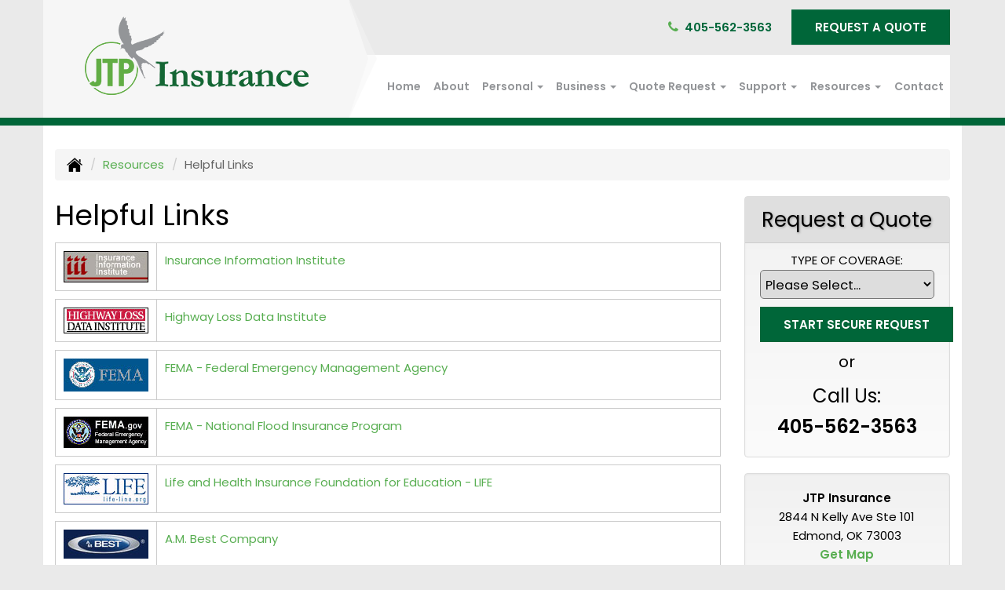

--- FILE ---
content_type: text/html; charset=UTF-8
request_url: https://jtpins.com/customer-resources/links
body_size: 14360
content:
<!DOCTYPE html><html lang="en"><head><meta charset="utf-8"><meta http-equiv="X-UA-Compatible" content="IE=Edge" /><title>Helpful Links - JTP Insurance, Edmond, Oklahoma</title><meta name="viewport" content="width=device-width, initial-scale=1"><meta name="robots" content="index, follow"><meta name="description" content="Edmond, Oklahoma independent insurance agency offering auto, car, home, business and life insurance."><link rel="canonical" href="https://jtpins.com/customer-resources/links"><base href="https://jtpins.com/"><link rel="stylesheet" href="https://maxcdn.bootstrapcdn.com/bootstrap/3.3.4/css/bootstrap.min.css"><link rel="stylesheet" href="https://maxcdn.bootstrapcdn.com/bootstrap/3.3.4/css/bootstrap-theme.min.css"><link rel="stylesheet" href="https://maxcdn.bootstrapcdn.com/font-awesome/4.6.2/css/font-awesome.min.css"><link rel="preconnect" href="https://fonts.googleapis.com">
		<link rel="preconnect" href="https://fonts.gstatic.com" crossorigin>
		<link href="https://fonts.googleapis.com/css2?family=Poppins:wght@400;600&display=swap" rel="stylesheet"><link rel="stylesheet" href="design/2260/style.php/style.scss"><!--[if lt IE 9]><link rel="stylesheet" href="design/2260/ie.css"><script src="https://oss.maxcdn.com/html5shiv/3.7.2/html5shiv.min.js"></script><script src="https://oss.maxcdn.com/respond/1.4.2/respond.min.js"></script><![endif]--><!--[if lt IE 8]><link rel="stylesheet" href="https://alicorsolutions.com/scripts/4.2/css/bootstrap-ie7.css"><![endif]--><link rel="icon" href="files/icon-144.png"><link rel="shortcut icon" href="files/favicon.ico"><link rel="apple-touch-icon" sizes="57x57" href="files/icon-57.png" /><link rel="apple-touch-icon" sizes="72x72" href="files/icon-72.png" /><link rel="apple-touch-icon" sizes="114x114" href="files/icon-114.png" /><link rel="apple-touch-icon" sizes="144x144" href="files/icon-144.png" /><meta name="twitter:card" content="summary" /><meta name="twitter:image" content="https://jtpins.com/files/logo.png" /><meta property="og:url" content="https://jtpins.com/customer-resources/links"><meta property="og:type" content="website"><meta property="og:title" content="Helpful Links - JTP Insurance, Edmond, Oklahoma"><meta property="og:description" content="Edmond, Oklahoma independent insurance agency offering auto, car, home, business and life insurance.">    <meta property="og:image" content="https://jtpins.com/files/logo.png">
    <meta name="thumbnail" content="https://jtpins.com/files/logo.png" />
<!-- Facebook Pixel Code -->
<script>
!function(f,b,e,v,n,t,s)
{if(f.fbq)return;n=f.fbq=function(){n.callMethod?
n.callMethod.apply(n,arguments):n.queue.push(arguments)};
if(!f._fbq)f._fbq=n;n.push=n;n.loaded=!0;n.version='2.0';
n.queue=[];t=b.createElement(e);t.async=!0;
t.src=v;s=b.getElementsByTagName(e)[0];
s.parentNode.insertBefore(t,s)}(window,document,'script',
'https://connect.facebook.net/en_US/fbevents.js');
fbq('init', '694321641028480');
fbq('track', 'PageView');
</script>
<noscript>
<img height="1" width="1"
src="https://www.facebook.com/tr?id=694321641028480&ev=PageView
&noscript=1"/>
</noscript>
<!-- End Facebook Pixel Code -->
<!-- Global site tag (gtag.js) - Google Analytics -->
<script async src="https://www.googletagmanager.com/gtag/js?id=UA-202005819-1">
</script>
<script>
window.dataLayer = window.dataLayer || [];
function gtag(){dataLayer.push(arguments);}
gtag('js', new Date());
gtag('config', 'UA-202005819-1');
</script></head><body class="body-page"><a class="skip-to-content" href="#main">Skip to main content</a><div id="skrollr-body"><a class="skip-to-content" href="#main">Skip to main content</a><div class="header-wrapper clearfix"><header class="masthead"><div class="nav-wrapper clearfix"><div class="container"><div class="row"><div class="col-md-4 header-logo"><a href="https://jtpins.com"><img src="files/logo.png" id="logo" alt="JTP Insurance"></a></div><div class="col-md-8 header-contact"><div class="get-a-quote"><a href="https://jtpins.com/online-insurance-quotes" class="btn btn-primary">Request A Quote</a></div><div class="header-contact-group"><span class="hcg-address"><i class="fa fa-map-marker"></i> &nbsp;<a href="https://jtpins.com/contact">2844 N Kelly Ave Ste 101 &bull; Edmond, Oklahoma 73003</a></span><span class="hcg-divider">&nbsp; | &nbsp;</span><i class="fa fa-phone"></i> &nbsp;<span class="hcg-title2"><a href="tel:4055623563" class="phone-link">405-562-3563</a></span></div></div><div class="col-md-8 nav-col"><div class="navbar navbar-default" role="navigation"><div class="container"><div class="navbar-header"><button type="button" class="navbar-toggle collapsed" data-toggle="collapse" data-target="#navigation" aria-expanded="false" aria-controls="navigation"><span class="sr-only">Toggle navigation</span><span class="icon-bar"></span><span class="icon-bar"></span><span class="icon-bar"></span></button><a class="navbar-brand visible-xs" href="#">Menu</a></div><div class="collapse navbar-collapse" id="navigation"><ul class="nav nav-justified navbar-nav"><li><a href="https://jtpins.com/" target="_self" aria-label="Home">Home</a></li><li><a href="https://jtpins.com/about" target="_self" aria-label="About">About</a></li><li class="dropdown drop-cols-1 hidden-sm"><a target="_self" href="https://jtpins.com/personal-insurance" class="dropdown-toggle disabled" data-toggle="dropdown" role="button" aria-label="Personal">Personal <span class="caret"></span></a><ul class="dropdown-menu"><li><a target="_self" href="https://jtpins.com/personal-insurance/car-insurance" aria-label="Auto Insurance">Auto Insurance</a></li><li><a target="_self" href="https://jtpins.com/personal-insurance/boat-insurance" aria-label="Boat &amp; Watercraft">Boat &amp; Watercraft</a></li><li><a target="_self" href="https://jtpins.com/personal-insurance/collector-car-insurance" aria-label="Collector Car">Collector Car</a></li><li><a target="_self" href="https://jtpins.com/personal-insurance/condo-insurance" aria-label="Condo Insurance">Condo Insurance</a></li><li><a target="_self" href="https://jtpins.com/personal-insurance/home-insurance" aria-label="Homeowners Insurance">Homeowners Insurance</a></li><li><a target="_self" href="https://jtpins.com/personal-insurance/individual-life-insurance" aria-label="Individual Life Insurance">Individual Life Insurance</a></li><li><a target="_self" href="https://jtpins.com/personal-insurance/mobile-home-insurance" aria-label="Manufactured / Mobile Home">Manufactured / Mobile Home</a></li><li><a target="_self" href="https://jtpins.com/personal-insurance/motorcycle-insurance" aria-label="Motorcycle Insurance">Motorcycle Insurance</a></li><li><a target="_self" href="https://jtpins.com/personal-insurance/umbrella-insurance" aria-label="Personal Umbrella">Personal Umbrella</a></li><li><a target="_self" href="https://jtpins.com/personal-insurance/recreational-vehicle-insurance" aria-label="Recreational Vehicle">Recreational Vehicle</a></li><li><a target="_self" href="https://jtpins.com/personal-insurance/renters-insurance" aria-label="Renters Insurance">Renters Insurance</a></li><li><a target="_self" href="https://jtpins.com/personal-insurance/individual-health-insurance" aria-label="Individual Health Insurance">Individual Health Insurance</a></li></ul></li><li class="dropdown drop-cols-2 hidden-sm"><a target="_self" href="https://jtpins.com/business-insurance" class="dropdown-toggle disabled" data-toggle="dropdown" role="button" aria-label="Business">Business <span class="caret"></span></a><ul class="dropdown-menu"><li><a target="_self" href="https://jtpins.com/business-insurance/apartment-building-insurance" aria-label="Apartment Building Owners">Apartment Building Owners</a></li><li><a target="_self" href="https://jtpins.com/business-insurance/bond-insurance" aria-label="Bonds">Bonds</a></li><li><a target="_self" href="https://jtpins.com/business-insurance/builders-risk-insurance" aria-label="Builders Risk">Builders Risk</a></li><li><a target="_self" href="https://jtpins.com/business-insurance/business-owners-policy" aria-label="Business Owners Policy (BOP)">Business Owners Policy (BOP)</a></li><li><a target="_self" href="https://jtpins.com/business-insurance/commercial-auto-insurance" aria-label="Commercial Auto">Commercial Auto</a></li><li><a target="_self" href="https://jtpins.com/business-insurance/commercial-property-insurance" aria-label="Commercial Property">Commercial Property</a></li><li><a target="_self" href="https://jtpins.com/business-insurance/commercial-umbrella-insurance" aria-label="Commercial Umbrella">Commercial Umbrella</a></li><li><a target="_self" href="https://jtpins.com/business-insurance/contractors-insurance" aria-label="Contractors">Contractors</a></li><li><a target="_self" href="https://jtpins.com/business-insurance/cyber-liability-insurance" aria-label="Cyber Liability">Cyber Liability</a></li><li><a target="_self" href="https://jtpins.com/business-insurance/liability-insurance" aria-label="General Liability">General Liability</a></li><li><a target="_self" href="https://jtpins.com/business-insurance/group-life-insurance" aria-label="Group Life Insurance">Group Life Insurance</a></li><li><a target="_self" href="https://jtpins.com/business-insurance/inland-marine-insurance" aria-label="Inland Marine Insurance">Inland Marine Insurance</a></li><li><a target="_self" href="https://jtpins.com/business-insurance/landlord-insurance" aria-label="Landlord Insurance">Landlord Insurance</a></li><li><a target="_self" href="https://jtpins.com/business-insurance/professional-liability-insurance" aria-label="Professional Liability">Professional Liability</a></li><li><a target="_self" href="https://jtpins.com/business-insurance/restaurant-insurance" aria-label="Restaurant">Restaurant</a></li><li><a target="_self" href="https://jtpins.com/business-insurance/trucking-insurance" aria-label="Truck &amp; Trucking">Truck &amp; Trucking</a></li><li><a target="_self" href="https://jtpins.com/business-insurance/workers-comp-insurance" aria-label="Workers Compensation">Workers Compensation</a></li><li><a target="_self" href="https://jtpins.com/business-insurance/group-health-insurance" aria-label="Group Health Insurance">Group Health Insurance</a></li><li><a target="_self" href="https://jtpins.com/business-insurance/nonprofit-insurance" aria-label="Non-Profit">Non-Profit</a></li></ul></li><li class="dropdown drop-cols-3"><a target="_self" href="https://jtpins.com/online-insurance-quotes" class="dropdown-toggle disabled" data-toggle="dropdown" role="button" aria-label="Quote&nbsp;Request">Quote&nbsp;Request <span class="caret"></span></a><ul class="dropdown-menu"><li><a target="_self" href="https://secureformsolutions.com/form/jtpins.com/instant-life-quote" aria-label="Instant Life Quote">Instant Life Quote</a></li><li><a target="_self" href="https://secureformsolutions.com/form/jtpins.com/apartmentowners" aria-label="Apartment Building Owners">Apartment Building Owners</a></li><li><a target="_self" href="https://secureformsolutions.com/form/jtpins.com/auto" aria-label="Auto Insurance">Auto Insurance</a></li><li><a target="_self" href="https://secureformsolutions.com/form/jtpins.com/boat" aria-label="Boat &amp; Watercraft">Boat &amp; Watercraft</a></li><li><a target="_self" href="https://secureformsolutions.com/form/jtpins.com/bonds" aria-label="Bonds">Bonds</a></li><li><a target="_self" href="https://secureformsolutions.com/form/jtpins.com/builders_risk" aria-label="Builders Risk">Builders Risk</a></li><li><a target="_self" href="https://secureformsolutions.com/form/jtpins.com/business" aria-label="Business Owners Policy (BOP)">Business Owners Policy (BOP)</a></li><li><a target="_self" href="https://secureformsolutions.com/form/jtpins.com/commauto" aria-label="Commercial Auto">Commercial Auto</a></li><li><a target="_self" href="https://secureformsolutions.com/form/jtpins.com/comm_building" aria-label="Commercial Property">Commercial Property</a></li><li><a target="_self" href="https://secureformsolutions.com/form/jtpins.com/condominium" aria-label="Condo Insurance">Condo Insurance</a></li><li><a target="_self" href="https://secureformsolutions.com/form/jtpins.com/contractors" aria-label="Contractors">Contractors</a></li><li><a target="_self" href="https://secureformsolutions.com/form/jtpins.com/cyberliability" aria-label="Cyber Liability">Cyber Liability</a></li><li><a target="_self" href="https://secureformsolutions.com/form/jtpins.com/liability" aria-label="General Liability">General Liability</a></li><li><a target="_self" href="https://secureformsolutions.com/form/jtpins.com/homeowners" aria-label="Homeowners Insurance">Homeowners Insurance</a></li><li><a target="_self" href="https://secureformsolutions.com/form/jtpins.com/life" aria-label="Individual Life Insurance">Individual Life Insurance</a></li><li><a target="_self" href="https://secureformsolutions.com/form/jtpins.com/mobilehome" aria-label="Manufactured / Mobile Home">Manufactured / Mobile Home</a></li><li><a target="_self" href="https://secureformsolutions.com/form/jtpins.com/motorcycle" aria-label="Motorcycle Insurance">Motorcycle Insurance</a></li><li><a target="_self" href="https://secureformsolutions.com/form/jtpins.com/umbrella" aria-label="Personal Umbrella">Personal Umbrella</a></li><li><a target="_self" href="https://secureformsolutions.com/form/jtpins.com/profliability" aria-label="Professional Liability">Professional Liability</a></li><li><a target="_self" href="https://secureformsolutions.com/form/jtpins.com/rv" aria-label="Recreational Vehicle">Recreational Vehicle</a></li><li><a target="_self" href="https://secureformsolutions.com/form/jtpins.com/renters" aria-label="Renters Insurance">Renters Insurance</a></li><li><a target="_self" href="https://secureformsolutions.com/form/jtpins.com/restaurantquote" aria-label="Restaurant">Restaurant</a></li><li><a target="_self" href="https://secureformsolutions.com/form/jtpins.com/truck" aria-label="Truck &amp; Trucking">Truck &amp; Trucking</a></li><li><a target="_self" href="https://secureformsolutions.com/form/jtpins.com/workcomp" aria-label="Workers Compensation">Workers Compensation</a></li><li><a target="_self" href="https://secureformsolutions.com/form/jtpins.com/health" aria-label="Individual Health Insurance">Individual Health Insurance</a></li><li><a target="_self" href="https://secureformsolutions.com/form/jtpins.com/general" aria-label="General Interest">General Interest</a></li><li><a target="_self" href="https://secureformsolutions.com/form/jtpins.com/quickhome" aria-label="Home Insurance Quick Form">Home Insurance Quick Form</a></li><li><a target="_self" href="https://secureformsolutions.com/form/jtpins.com/grouphealth" aria-label="Group Health Insurance">Group Health Insurance</a></li><li><a target="_self" href="https://secureformsolutions.com/form/jtpins.com/nonprofit" aria-label="Non-Profit">Non-Profit</a></li><li><a target="_self" href="https://secureformsolutions.com/form/jtpins.com/landlord" aria-label="Landlord Insurance">Landlord Insurance</a></li></ul></li><li class="dropdown drop-cols-2"><a target="_self" href="https://jtpins.com/customer-support" class="dropdown-toggle disabled" data-toggle="dropdown" role="button" aria-label="Support">Support <span class="caret"></span></a><ul class="dropdown-menu"><li><a target="_self" href="https://jtpins.com/customer-support/payments-and-claims" aria-label="Payments &amp; Claims">Payments &amp; Claims</a></li><li><a target="_self" href="https://secureformsolutions.com/form/jtpins.com/autoid" aria-label="Auto ID Card Request">Auto ID Card Request</a></li><li><a target="_self" href="https://secureformsolutions.com/form/jtpins.com/certrequest" aria-label="Certificate of Insurance">Certificate of Insurance</a></li><li><a target="_self" href="https://secureformsolutions.com/form/jtpins.com/claim" aria-label="Online Claim Form
">Online Claim Form
</a></li><li><a target="_self" href="https://secureformsolutions.com/form/jtpins.com/policychange" aria-label="Policy Change Request">Policy Change Request</a></li><li><a target="_self" href="https://secureformsolutions.com/form/jtpins.com/feedback" aria-label="Questions & Comments">Questions & Comments</a></li><li><a target="_self" href="https://secureformsolutions.com/form/jtpins.com/address" aria-label="Change of Address Form">Change of Address Form</a></li><li><a target="_self" href="https://secureformsolutions.com/form/jtpins.com/addvehicle" aria-label="Add a Vehicle Form">Add a Vehicle Form</a></li><li><a target="_self" href="https://secureformsolutions.com/form/jtpins.com/removevehicle" aria-label="Remove Vehicle Form">Remove Vehicle Form</a></li><li><a target="_self" href="https://secureformsolutions.com/form/jtpins.com/add_driver" aria-label="Add Driver Request Form">Add Driver Request Form</a></li><li><a target="_self" href="https://secureformsolutions.com/form/jtpins.com/remove_driver" aria-label="Remove Driver Form">Remove Driver Form</a></li><li><a target="_self" href="https://secureformsolutions.com/form/jtpins.com/plrenewal" aria-label="Personal Renewal Review">Personal Renewal Review</a></li><li><a target="_self" href="https://secureformsolutions.com/form/jtpins.com/commrenewal" aria-label="Commercial Renewal Review">Commercial Renewal Review</a></li><li><a target="_self" href="https://secureformsolutions.com/form/jtpins.com/survey" aria-label="Survey">Survey</a></li><li><a target="_self" href="https://secureformsolutions.com/form/jtpins.com/testimonial" aria-label="Submit A Testimonial">Submit A Testimonial</a></li></ul></li><li class="dropdown drop-cols-1 hidden-sm"><a target="_self" href="https://jtpins.com/customer-resources" class="dropdown-toggle disabled" data-toggle="dropdown" role="button" aria-label="Resources">Resources <span class="caret"></span></a><ul class="dropdown-menu"><li><a target="_self" href="https://jtpins.com/customer-resources/insurance-companies" aria-label="Our Companies">Our Companies</a></li><li class="active"><a target="_self" href="https://jtpins.com/customer-resources/links" aria-label="Helpful Links">Helpful Links</a></li><li><a target="_self" href="https://jtpins.com/customer-resources/glossary" aria-label="Common Insurance Terms">Common Insurance Terms</a></li><li><a target="_self" href="https://jtpins.com/customer-resources/privacy" aria-label="Privacy Policy Statement">Privacy Policy Statement</a></li><li><a target="_self" href="https://jtpins.com/customer-resources/sitemap" aria-label="Site Map">Site Map</a></li><li><a target="_self" href="https://secureformsolutions.com/form/jtpins.com/refer" aria-label="Refer a Friend">Refer a Friend</a></li><li><a target="_self" href="https://jtpins.com/customer-resources/blog" aria-label="Blog">Blog</a></li><li><a target="_self" href="https://jtpins.com/customer-resources/faq" aria-label="Frequently Asked Questions">Frequently Asked Questions</a></li><li><a target="_self" href="https://jtpins.com/customer-resources/insurance-dictionary" aria-label="Insurance Dictionary">Insurance Dictionary</a></li><li><a target="_self" href="https://secureformsolutions.com/form/jtpins.com/employment" aria-label="Employment Opportunities">Employment Opportunities</a></li></ul></li><li><a href="https://jtpins.com/contact" target="_self" aria-label="Contact">Contact</a></li></ul></div></div></div></div></div></div></div></header></div><div class="pagesep"></div><div class="content-wrapper"><div class="container"><div class="row"><div class="col-md-12 hidden-xs"><ul class="breadcrumb"><li><a href="./"><img alt="Home Page" src="https://alicorsolutions.com/cdn/icon/64/000000/home.png"></a> <span class="divider"></span></li><li><a href="https://jtpins.com/customer-resources">Resources</a> <span class="divider"></span></li><li class="active">Helpful Links</li></ul></div></div><div class="row"><main id="main" role="main" class="col-xs-12 col-sm-7 col-md-8 col-lg-9"><h1>Helpful Links</h1>  

	<div class="page-footer"><a target="_blank" href="http://www.iii.org/"><div class="hl-row"><div class="hl-logo"><img src="https://alicorsolutions.com/img_folders/link_logos/iii.jpg" alt="Insurance Information Institute"></div><div class="hl-title">Insurance Information Institute</div><div style="clear:both;"></div></div></a><a target="_blank" href="http://www.carsafety.org/"><div class="hl-row"><div class="hl-logo"><img src="https://alicorsolutions.com/img_folders/link_logos/hldi.jpg" alt="Highway Loss Data Institute"></div><div class="hl-title">Highway Loss Data Institute</div><div style="clear:both;"></div></div></a><a target="_blank" href="http://www.fema.gov/"><div class="hl-row"><div class="hl-logo"><img src="https://alicorsolutions.com/img_folders/link_logos/fema.jpg" alt="FEMA - Federal Emergency Management Agency"></div><div class="hl-title">FEMA - Federal Emergency Management Agency</div><div style="clear:both;"></div></div></a><a target="_blank" href="https://www.fema.gov/national-flood-insurance-program"><div class="hl-row"><div class="hl-logo"><img src="https://alicorsolutions.com/img_folders/link_logos/nfip.jpg" alt="FEMA - National Flood Insurance Program"></div><div class="hl-title">FEMA - National Flood Insurance Program</div><div style="clear:both;"></div></div></a><a target="_blank" href="https://lifehappens.org/"><div class="hl-row"><div class="hl-logo"><img src="https://alicorsolutions.com/img_folders/link_logos/life.jpg" alt="Life and Health Insurance Foundation for Education - LIFE"></div><div class="hl-title">Life and Health Insurance Foundation for Education - LIFE</div><div style="clear:both;"></div></div></a><a target="_blank" href="http://www.ambest.com/"><div class="hl-row"><div class="hl-logo"><img src="https://alicorsolutions.com/img_folders/link_logos/ambest.jpg" alt="A.M. Best Company"></div><div class="hl-title">A.M. Best Company</div><div style="clear:both;"></div></div></a><a target="_blank" href="http://www.kbb.com/"><div class="hl-row"><div class="hl-logo"><img src="https://alicorsolutions.com/img_folders/link_logos/kbb.jpg" alt="Kelley Blue Book"></div><div class="hl-title">Kelley Blue Book</div><div style="clear:both;"></div></div></a><a target="_blank" href="http://www.nhtsa.dot.gov/"><div class="hl-row"><div class="hl-logo"><img src="https://alicorsolutions.com/img_folders/link_logos/nhts_logo.jpg" alt="National Highway Traffic Safety Administration"></div><div class="hl-title">National Highway Traffic Safety Administration</div><div style="clear:both;"></div></div></a><a target="_blank" href="http://www.disastersafety.org/"><div class="hl-row"><div class="hl-logo"><img src="https://alicorsolutions.com/img_folders/link_logos/ibhs.jpg" alt="Institute for Business and Home Safety"></div><div class="hl-title">Institute for Business and Home Safety</div><div style="clear:both;"></div></div></a><a target="_blank" href="http://www.nsc.org/Pages/Home.aspx"><div class="hl-row"><div class="hl-logo"><img src="https://alicorsolutions.com/img_folders/link_logos/nsc.jpg" alt="National Safety Council"></div><div class="hl-title">National Safety Council</div><div style="clear:both;"></div></div></a></div></main><div class="side-menu hidden-xs col-sm-5 col-md-4 col-lg-3"><div class="well well-qq"><div class="qq-vertical"><h3>Request a Quote</h3><form method="post" action="https://secureformsolutions.com/form/jtpins.com/general" class="quick-quote" name="quick_quote" id="qq-side"><label for="qq_interest">Type of Coverage:</label><select name="qq_interest" id="qq_interest" class="qq-interest" onchange="document.getElementById('qq-side').action=this.value;"><option value="https://secureformsolutions.com/form/jtpins.com/general">Please Select...</option><option value="https://secureformsolutions.com/form/jtpins.com/instant-life-quote">Instant Life Quote</option><option value="https://secureformsolutions.com/form/jtpins.com/apartmentowners">Apartment Building Owners</option><option value="https://secureformsolutions.com/form/jtpins.com/auto">Auto Insurance</option><option value="https://secureformsolutions.com/form/jtpins.com/boat">Boat &amp; Watercraft</option><option value="https://secureformsolutions.com/form/jtpins.com/bonds">Bonds</option><option value="https://secureformsolutions.com/form/jtpins.com/builders_risk">Builders Risk</option><option value="https://secureformsolutions.com/form/jtpins.com/business">Business Owners Policy (BOP)</option><option value="https://secureformsolutions.com/form/jtpins.com/commauto">Commercial Auto</option><option value="https://secureformsolutions.com/form/jtpins.com/comm_building">Commercial Property</option><option value="https://secureformsolutions.com/form/jtpins.com/condominium">Condo Insurance</option><option value="https://secureformsolutions.com/form/jtpins.com/contractors">Contractors</option><option value="https://secureformsolutions.com/form/jtpins.com/cyberliability">Cyber Liability</option><option value="https://secureformsolutions.com/form/jtpins.com/liability">General Liability</option><option value="https://secureformsolutions.com/form/jtpins.com/homeowners">Homeowners Insurance</option><option value="https://secureformsolutions.com/form/jtpins.com/life">Individual Life Insurance</option><option value="https://secureformsolutions.com/form/jtpins.com/mobilehome">Manufactured / Mobile Home</option><option value="https://secureformsolutions.com/form/jtpins.com/motorcycle">Motorcycle Insurance</option><option value="https://secureformsolutions.com/form/jtpins.com/umbrella">Personal Umbrella</option><option value="https://secureformsolutions.com/form/jtpins.com/profliability">Professional Liability</option><option value="https://secureformsolutions.com/form/jtpins.com/rv">Recreational Vehicle</option><option value="https://secureformsolutions.com/form/jtpins.com/renters">Renters Insurance</option><option value="https://secureformsolutions.com/form/jtpins.com/restaurantquote">Restaurant</option><option value="https://secureformsolutions.com/form/jtpins.com/truck">Truck &amp; Trucking</option><option value="https://secureformsolutions.com/form/jtpins.com/workcomp">Workers Compensation</option><option value="https://secureformsolutions.com/form/jtpins.com/health">Individual Health Insurance</option><option value="https://secureformsolutions.com/form/jtpins.com/general">General Interest</option><option value="https://secureformsolutions.com/form/jtpins.com/quickhome">Home Insurance Quick Form</option><option value="https://secureformsolutions.com/form/jtpins.com/grouphealth">Group Health Insurance</option><option value="https://secureformsolutions.com/form/jtpins.com/nonprofit">Non-Profit</option><option value="https://secureformsolutions.com/form/jtpins.com/landlord">Landlord Insurance</option></select><input type="submit" value="Start Secure Request" class="qq-submit"></form></div><div style="text-align:center;font-size:1.6em;"><span style="line-height:2em;"><small>or</small></span><br>Call Us:<br><a href="tel:4055623563" class="phone-link">405-562-3563</a></div></div><div class="well well-contact"><div class="well-well"><strong>JTP Insurance</strong><br />2844 N Kelly Ave Ste 101<br />Edmond, OK 73003<br /><a href="https://jtpins.com/contact">Get Map</a><br /><strong>Phone: <a href="tel:4055623563" class="phone-link">405-562-3563</a></strong><br />Fax: 405-888-8313<br /><a href="https://secureformsolutions.com/form/jtpins.com/contact" aria-label="Secure Contact Form">Contact Us</a></div></div></div></div></div></div><div class="slogan-wrapper">
	<div class="container">
		<div class="row">
			<div class="col-xs-12">
				Ready to Request a Free Quote?
				<a class="btn btn-primary btn-lg qq-submit" href="https://jtpins.com/online-insurance-quotes">Get Started Today &nbsp; <i class="fa fa-arrow-right"></i></a>
			</div>
		</div>
	</div>
</div>
<div class="carriers-scroll"><div class="carriers-scroller" aria-hidden="true">

<script type="text/javascript">
<!--
/***********************************************
* Conveyor belt slideshow script Dynamic Drive DHTML code library (www.dynamicdrive.com)
* This notice MUST stay intact for legal use
* Visit Dynamic Drive at http://www.dynamicdrive.com/ for full source code
***********************************************/

//Specify the slider's width (in pixels)

var sliderwidth="px"
//Specify the slider's height
var sliderheight="75px"
//Specify the slider's slide speed (larger is faster 1-10)
var slidespeed=2
//configure background color:
slidebgcolor="transparent"


//Specify the slider's images
var leftrightslide=new Array()
var finalslide=''

leftrightslide[0]='<img src="https://alicorsolutions.com/img_folders/logos/rli.jpg" alt="RLI logo">';
leftrightslide[1]='<img src="https://alicorsolutions.com/img_folders/logos/bcbs.jpg" alt="BCBS logo">';
leftrightslide[2]='<img src="https://alicorsolutions.com/img_folders/logos/guard.jpg" alt="Guard logo">';
leftrightslide[3]='<img src="https://alicorsolutions.com/img_folders/logos/hiscox_logo.jpg" alt="Hiscox logo">';
leftrightslide[4]='<img src="https://alicorsolutions.com/img_folders/logos/nationwide.jpg" alt="Nationwide logo">';
leftrightslide[5]='<img src="https://alicorsolutions.com/img_folders/logos/texasmutual.jpg" alt="Texas Mutual logo">';
leftrightslide[6]='<img src="https://alicorsolutions.com/img_folders/logos/travelersbus.jpg" alt="Travelers Business logo">';
leftrightslide[7]='<img src="https://alicorsolutions.com/img_folders/logos/usli-logo.jpg" alt="USLI logo">';
leftrightslide[8]='<img src="https://alicorsolutions.com/img_folders/logos/bg.jpg" alt="AmWINS logo">';
leftrightslide[9]='<img src="https://alicorsolutions.com/img_folders/logos/safeco.jpg" alt="Safeco logo">';
leftrightslide[10]='<img src="https://files.alicor.net/jtpins.com/_carrier/legal-general.png" alt="Legal & General logo">';
leftrightslide[11]='<img src="https://alicorsolutions.com/img_folders/logos/kempercorp.jpg" alt="Kemper logo">';
leftrightslide[12]='<img src="https://alicorsolutions.com/img_folders/logos/Markel.png" alt="Markel logo">';
leftrightslide[13]='<img src="https://alicorsolutions.com/img_folders/logos/moo.jpg" alt="Mutual of Omaha logo">';
leftrightslide[14]='<img src="https://alicorsolutions.com/img_folders/logos/allied.gif" alt="Allied logo">';
leftrightslide[15]='<img src="https://alicorsolutions.com/img_folders/logos/allstate.jpg" alt="Allstate logo">';
leftrightslide[16]='<img src="https://alicorsolutions.com/img_folders/logos/americanmodern.gif" alt="American Modern logo">';
leftrightslide[17]='<img src="https://alicorsolutions.com/img_folders/logos/chubb.jpg" alt="Chubb logo">';
leftrightslide[18]='<img src="https://alicorsolutions.com/img_folders/logos/cna.gif" alt="CNA logo">';
leftrightslide[19]='<img src="https://alicorsolutions.com/img_folders/logos/comp_source.jpg" alt="CompSource logo">';
leftrightslide[20]='<img src="https://alicorsolutions.com/img_folders/logos/encompass.gif" alt="Encompass logo">';
leftrightslide[21]='<img src="https://alicorsolutions.com/img_folders/logos/Foremost.gif" alt="Foremost logo">';
leftrightslide[22]='<img src="https://alicorsolutions.com/img_folders/logos/hagerty.jpg" alt="Hagerty logo">';
leftrightslide[23]='<img src="https://alicorsolutions.com/img_folders/logos/hartford.gif" alt="Hartford logo">';
leftrightslide[24]='<img src="https://alicorsolutions.com/img_folders/logos/kemper.gif" alt="Kemper Speciality logo">';
leftrightslide[25]='<img src="https://alicorsolutions.com/img_folders/logos/mainstreet.jpg" alt="Main Street America logo">';
leftrightslide[26]='<img src="https://alicorsolutions.com/img_folders/logos/mercury2.jpg" alt="Mercury logo">';
leftrightslide[27]='<img src="https://alicorsolutions.com/img_folders/logos/northstar_logo.jpg" alt="NorthStar logo">';
leftrightslide[28]='<img src="https://alicorsolutions.com/img_folders/logos/progressive.gif" alt="Progressive logo">';
leftrightslide[29]='<img src="https://alicorsolutions.com/img_folders/logos/travelers07.jpg" alt="Travelers logo">';


//Specify gap between each image (use HTML):
var imagegap="&nbsp;&nbsp;&nbsp;&nbsp;&nbsp;"

//Specify pixels gap between each slideshow rotation (use integer):
var slideshowgap=5

////NO NEED TO EDIT BELOW THIS LINE////////////

var copyspeed=slidespeed
leftrightslide='<nobr>'+leftrightslide.join(imagegap)+'</nobr>'
var iedom=document.all||document.getElementById
if (iedom)
document.write('<span id="temp" style="visibility:hidden;position:absolute;top:-100px;left:-15000px">'+leftrightslide+'</span>')
var actualwidth=''
var cross_slide, ns_slide

function fillup(){
if (iedom){
cross_slide=document.getElementById? document.getElementById("test2") : document.all.test2
cross_slide2=document.getElementById? document.getElementById("test3") : document.all.test3
cross_slide.innerHTML=cross_slide2.innerHTML=leftrightslide
actualwidth=document.all? cross_slide.offsetWidth : document.getElementById("temp").offsetWidth
cross_slide2.style.left=actualwidth+slideshowgap+"px"
}
else if (document.layers){
ns_slide=document.ns_slidemenu.document.ns_slidemenu2
ns_slide2=document.ns_slidemenu.document.ns_slidemenu3
ns_slide.document.write(leftrightslide)
ns_slide.document.close()
actualwidth=ns_slide.document.width
ns_slide2.left=actualwidth+slideshowgap
ns_slide2.document.write(leftrightslide)
ns_slide2.document.close()
}
lefttime=setInterval("slideleft()",30)
}
window.onload=fillup

function slideleft(){
if (iedom){
if (parseInt(cross_slide.style.left)>(actualwidth*(-1)+8))
cross_slide.style.left=parseInt(cross_slide.style.left)-copyspeed+"px"
else
cross_slide.style.left=parseInt(cross_slide2.style.left)+actualwidth+slideshowgap+"px"

if (parseInt(cross_slide2.style.left)>(actualwidth*(-1)+8))
cross_slide2.style.left=parseInt(cross_slide2.style.left)-copyspeed+"px"
else
cross_slide2.style.left=parseInt(cross_slide.style.left)+actualwidth+slideshowgap+"px"

}
else if (document.layers){
if (ns_slide.left>(actualwidth*(-1)+8))
ns_slide.left-=copyspeed
else
ns_slide.left=ns_slide2.left+actualwidth+slideshowgap

if (ns_slide2.left>(actualwidth*(-1)+8))
ns_slide2.left-=copyspeed
else
ns_slide2.left=ns_slide.left+actualwidth+slideshowgap
}
}


if (iedom||document.layers){
with (document){
document.write('<table border="0" cellspacing="0" cellpadding="0" style="width:100%"><td>')
if (iedom){
write('<div style="position:relative;width:'+sliderwidth+';height:'+sliderheight+';overflow:hidden">')
write('<div style="position:absolute;width:'+sliderwidth+';height:'+sliderheight+';background-color:'+slidebgcolor+'" onMouseover="copyspeed=0" onMouseout="copyspeed=slidespeed">')
write('<div id="test2" style="position:absolute;left:0px;top:0px"></div>')
write('<div id="test3" style="position:absolute;left:-1000px;top:0px"></div>')
write('</div></div>')
}
else if (document.layers){
write('<ilayer width='+sliderwidth+' height='+sliderheight+' name="ns_slidemenu" bgColor='+slidebgcolor+'>')
write('<layer name="ns_slidemenu2" left=0 top=0 onMouseover="copyspeed=0" onMouseout="copyspeed=slidespeed"></layer>')
write('<layer name="ns_slidemenu3" left=0 top=0 onMouseover="copyspeed=0" onMouseout="copyspeed=slidespeed"></layer>')
write('</ilayer>')
}
document.write('</td></table>')
}
}
// -->
</script>

</div>
</div><footer><div class="container"><div class="row"><div class="col-sm-5"><div class="footer-contact"><a href="https://jtpins.com"><img src="files/logo-footer.png" class="footer-logo" alt="JTP Insurance"></a><br><br><div class="footer-address">2844 N Kelly Ave Ste 101<br />Edmond, OK 73003<br /></div><strong class="footer-contact-link"><i class="fa fa-phone" aria-hidden="true"></i> &nbsp;<a href="tel:4055623563" class="phone-link">405-562-3563</a></strong><br /><a href="https://secureformsolutions.com/form/jtpins.com/contact" aria-label="Secure Contact Form" class="footer-contact-link"><i class="fa fa-envelope" aria-hidden="true"></i> &nbsp;Contact Us</a><div class="footer-contact-social"><a href="https://www.facebook.com/JTPInsurance/" target="_blank" aria-label="Visit Facebook (opens in a new tab)"><em class="fa fa-facebook"></em><span class="sr-only">Facebook</span></a><a href="https://www.linkedin.com/company-beta/17874178/" target="_blank" aria-label="Visit LinkedIn (opens in a new tab)"><em class="fa fa-linkedin"></em><span class="sr-only">LinkedIn</span></a><a href="https://maps.app.goo.gl/wyChRzUNUWn8154p8" target="_blank" aria-label="Visit Google Local (opens in a new tab)"><em class="fa fa-map-o"></em><span class="sr-only">Google Local</span></a><a href="https://jtpins.com/customer-resources/blog" aria-label="Blog"><img src="https://alicorsolutions.com/cdn/icon/other/icon-footer-blog.png" style="height:32px;margin:0 10px;" alt="Blog icon"><span class="sr-only">Blog</span></a></div></div></div><div class="col-sm-7"><div class="row columns hidden-xs"><div class="hidden-xs col-sm-6"><ul><li class="footer-column-first"><a href="customer-resources/sitemap" aria-label="Site Map">Navigation</a></li><li><a href="https://jtpins.com/">Home</a></li><li><a href="https://jtpins.com/about">About</a></li><li><a href="https://jtpins.com/online-insurance-quotes">Quote&nbsp;Request</a></li><li><a href="https://jtpins.com/customer-support">Support</a></li><li><a href="https://jtpins.com/customer-resources">Resources</a></li><li><a href="https://jtpins.com/customer-support/payments-and-claims">Payments &amp; Claims</a></li><li><a href="https://jtpins.com/customer-resources/insurance-companies">Our Companies</a></li><li><a href="https://jtpins.com/customer-resources/blog">Blog</a></li><li><a href="https://jtpins.com/contact">Contact</a></li><li><a href="https://jtpins.com/customer-resources/privacy">Privacy Policy Statement</a></li></ul></div><div class="col-sm-6"><ul><li class="footer-column-first"><a href="online-insurance-quotes" aria-label="Quote Request">Quote Request Forms</a></li><li><a href="https://secureformsolutions.com/form/jtpins.com/instant-life-quote" target="_self" aria-label="Instant Life Quote">Instant Life Quote</a></li><li><a href="https://secureformsolutions.com/form/jtpins.com/apartmentowners" target="_self" aria-label="Apartment Building Owners">Apartment Building Owners</a></li><li><a href="https://secureformsolutions.com/form/jtpins.com/auto" target="_self" aria-label="Auto Insurance">Auto Insurance</a></li><li><a href="https://secureformsolutions.com/form/jtpins.com/boat" target="_self" aria-label="Boat &amp; Watercraft">Boat &amp; Watercraft</a></li><li><a href="https://secureformsolutions.com/form/jtpins.com/bonds" target="_self" aria-label="Bonds">Bonds</a></li><li><a href="https://secureformsolutions.com/form/jtpins.com/builders_risk" target="_self" aria-label="Builders Risk">Builders Risk</a></li><li><a href="https://secureformsolutions.com/form/jtpins.com/business" target="_self" aria-label="Business Owners Policy (BOP)">Business Owners Policy (BOP)</a></li><li><a href="https://secureformsolutions.com/form/jtpins.com/commauto" target="_self" aria-label="Commercial Auto">Commercial Auto</a></li><li><a href="https://secureformsolutions.com/form/jtpins.com/comm_building" target="_self" aria-label="Commercial Property">Commercial Property</a></li><li><a href="https://secureformsolutions.com/form/jtpins.com/condominium" target="_self" aria-label="Condo Insurance">Condo Insurance</a></li></ul></div></div>
</div></div><div class="row"><div class="col-xs-12"><div class="footer-cities">Located in <a href="contact">Edmond, Oklahoma</a>.&nbsp;We also serve the Midwest City, Moore, Norman, Oklahoma City,  and Yukon areas.&nbsp;- Licensed in&nbsp;Arkansas, &nbsp;Illinois, &nbsp;Kansas, &nbsp;North Carolina, &nbsp;Oklahoma, &nbsp;Tennessee, &nbsp;Texas and &nbsp;West Virginia</div></div></div><hr><div class="row"><div class="col-xs-12"><div class="footer-copyright">Site by: <a href="https://alicorsolutions.com/" target="_blank" aria-label="Visit Alicor Solutions (opens in a new tab)">AlicorSolutions.com</a>&nbsp;&bullet;&nbsp;&copy; 2026 JTP Insurance</div></div></div></div></footer></div><script src="https://ajax.googleapis.com/ajax/libs/jquery/1.12.4/jquery.min.js"></script><script src="https://maxcdn.bootstrapcdn.com/bootstrap/3.3.4/js/bootstrap.min.js"></script><script src="https://alicorsolutions.com/scripts/4.2/js/jssor.slider.mini.js"></script><script>
	var jsOptions = {
		SlideDuration: 750,
		AutoPlayInterval: 3250,
		Fade: false,
		ArrowNavigatorOptions: {
			AutoCenter: 2
		},
		BulletNavigatorOptions: {
			AutoCenter: 1
		},
	};
</script><script src="https://alicorsolutions.com/js/jquery.appear/jquery.appear.min.js"></script>
<script src="https://alicorsolutions.com/scripts/4.0/js/skrollr.js"></script>
<script>
    jsOptions.AutoPlayInterval = 5000;
	$(document).ready(function(){
		if(!(/Android|iPhone|iPad|iPod|BlackBerry|Windows Phone/i).test(navigator.userAgent || navigator.vendor || window.opera)){
			skrollr.init({
				forceHeight: false
			});
		}
		
		var stickyNavTop;
		
		var setHeaderHeight = function() {
			$('.nav-wrapper').removeClass('fixed');
			$('.header-wrapper').css('height', 'auto');
			stickyNavTop = $('.header-wrapper').height();
			$('.header-wrapper').css('height', stickyNavTop);
		}
	
		/** STICKY NAV **/
		var stickyNav = function() {
			var scrollTop = $(window).scrollTop();

			if (scrollTop > stickyNavTop) {
				if (! $('.nav-wrapper').hasClass('fixed')) {
					$('.nav-wrapper').hide().addClass('fixed').slideDown(250);
					//stickyNavTop = $('.top-content').height();
					//$('.top-wrapper').css('height', stickyNavTop);
					//$('.masthead').hide().addClass('fixed').slideDown();
				}
			} else {
				$('.nav-wrapper').removeClass('fixed');
				//stickyNavTop = $('.top-content').height();
				//$('.top-wrapper').css('height', stickyNavTop);
			}
		};

		setHeaderHeight();
		stickyNav();

		$(window).scroll(function() {
			stickyNav();
		});
		
		$(window).resize(function() {
			setHeaderHeight();
		});
		
		$('.qq-sticky-button').click(function(e) {
			var $container = $('.qq-sticky-container');
			if ($container.hasClass('open')) {
				$container.removeClass('open').animate({
					right: "0"
				}, 1000);
			} else {
				$container.addClass('open').animate({
					right: "400px"
				}, 1000);
			}
		});
		
		 
		if ($('#testimonials_slider').length) {
			var options = {
				$AutoPlay: true,
				$Idle: 6000
			};
			var sliderT = new $JssorSlider$('testimonials_slider', options);
		}
        
        $('.navbar-nav .dropdown').mouseover(function() {
            $(this).addClass('hovering');
        });
        $('.navbar-nav .dropdown').mouseout(function() {
            $(this).removeClass('hovering');
        });
        $('.navbar-nav').on('click', '.dropdown.open > a, .dropdown.hovering > a', function(e){
            window.location = this.href;
            e.stopPropagation();
        });
	});
</script>



<script>



!function(a){a.extend({browserSelector:function(){!function(a){(jQuery.browser=jQuery.browser||{}).mobile=/(android|bb\d+|meego).+mobile|avantgo|bada\/|blackberry|blazer|compal|elaine|fennec|hiptop|iemobile|ip(hone|od)|iris|kindle|lge |maemo|midp|mmp|mobile.+firefox|netfront|opera m(ob|in)i|palm( os)?|phone|p(ixi|re)\/|plucker|pocket|psp|series(4|6)0|symbian|treo|up\.(browser|link)|vodafone|wap|windows (ce|phone)|xda|xiino/i.test(a)||/1207|6310|6590|3gso|4thp|50[1-6]i|770s|802s|a wa|abac|ac(er|oo|s\-)|ai(ko|rn)|al(av|ca|co)|amoi|an(ex|ny|yw)|aptu|ar(ch|go)|as(te|us)|attw|au(di|\-m|r |s )|avan|be(ck|ll|nq)|bi(lb|rd)|bl(ac|az)|br(e|v)w|bumb|bw\-(n|u)|c55\/|capi|ccwa|cdm\-|cell|chtm|cldc|cmd\-|co(mp|nd)|craw|da(it|ll|ng)|dbte|dc\-s|devi|dica|dmob|do(c|p)o|ds(12|\-d)|el(49|ai)|em(l2|ul)|er(ic|k0)|esl8|ez([4-7]0|os|wa|ze)|fetc|fly(\-|_)|g1 u|g560|gene|gf\-5|g\-mo|go(\.w|od)|gr(ad|un)|haie|hcit|hd\-(m|p|t)|hei\-|hi(pt|ta)|hp( i|ip)|hs\-c|ht(c(\-| |_|a|g|p|s|t)|tp)|hu(aw|tc)|i\-(20|go|ma)|i230|iac( |\-|\/)|ibro|idea|ig01|ikom|im1k|inno|ipaq|iris|ja(t|v)a|jbro|jemu|jigs|kddi|keji|kgt( |\/)|klon|kpt |kwc\-|kyo(c|k)|le(no|xi)|lg( g|\/(k|l|u)|50|54|\-[a-w])|libw|lynx|m1\-w|m3ga|m50\/|ma(te|ui|xo)|mc(01|21|ca)|m\-cr|me(rc|ri)|mi(o8|oa|ts)|mmef|mo(01|02|bi|de|do|t(\-| |o|v)|zz)|mt(50|p1|v )|mwbp|mywa|n10[0-2]|n20[2-3]|n30(0|2)|n50(0|2|5)|n7(0(0|1)|10)|ne((c|m)\-|on|tf|wf|wg|wt)|nok(6|i)|nzph|o2im|op(ti|wv)|oran|owg1|p800|pan(a|d|t)|pdxg|pg(13|\-([1-8]|c))|phil|pire|pl(ay|uc)|pn\-2|po(ck|rt|se)|prox|psio|pt\-g|qa\-a|qc(07|12|21|32|60|\-[2-7]|i\-)|qtek|r380|r600|raks|rim9|ro(ve|zo)|s55\/|sa(ge|ma|mm|ms|ny|va)|sc(01|h\-|oo|p\-)|sdk\/|se(c(\-|0|1)|47|mc|nd|ri)|sgh\-|shar|sie(\-|m)|sk\-0|sl(45|id)|sm(al|ar|b3|it|t5)|so(ft|ny)|sp(01|h\-|v\-|v )|sy(01|mb)|t2(18|50)|t6(00|10|18)|ta(gt|lk)|tcl\-|tdg\-|tel(i|m)|tim\-|t\-mo|to(pl|sh)|ts(70|m\-|m3|m5)|tx\-9|up(\.b|g1|si)|utst|v400|v750|veri|vi(rg|te)|vk(40|5[0-3]|\-v)|vm40|voda|vulc|vx(52|53|60|61|70|80|81|83|85|98)|w3c(\-| )|webc|whit|wi(g |nc|nw)|wmlb|wonu|x700|yas\-|your|zeto|zte\-/i.test(a.substr(0,4))}(navigator.userAgent||navigator.vendor||window.opera);var b="ontouchstart"in window||navigator.msMaxTouchPoints,d=navigator.userAgent,e=d.toLowerCase(),f=function(a){return e.indexOf(a)>-1},g="gecko",h="webkit",i="safari",j="opera",k=document.documentElement,l=[!/opera|webtv/i.test(e)&&/msie\s(\d)/.test(e)?"ie ie"+parseFloat(navigator.appVersion.split("MSIE")[1]):f("firefox/2")?g+" ff2":f("firefox/3.5")?g+" ff3 ff3_5":f("firefox/3")?g+" ff3":f("gecko/")?g:f("opera")?j+(/version\/(\d+)/.test(e)?" "+j+RegExp.jQuery1:/opera(\s|\/)(\d+)/.test(e)?" "+j+RegExp.jQuery2:""):f("konqueror")?"konqueror":f("chrome")?h+" chrome":f("iron")?h+" iron":f("applewebkit/")?h+" "+i+(/version\/(\d+)/.test(e)?" "+i+RegExp.jQuery1:""):f("mozilla/")?g:"",f("j2me")?"mobile":f("iphone")?"iphone":f("ipod")?"ipod":f("mac")?"mac":f("darwin")?"mac":f("webtv")?"webtv":f("win")?"win":f("freebsd")?"freebsd":f("x11")||f("linux")?"linux":"","js"];c=l.join(" "),a.browser.mobile&&(c+=" mobile"),b&&(c+=" touch"),k.className+=" "+c;var m=!window.ActiveXObject&&"ActiveXObject"in window;return m?void a("html").removeClass("gecko").addClass("ie ie11"):(a("body").hasClass("dark")&&a("html").addClass("dark"),void(a("body").hasClass("boxed")&&a("html").addClass("boxed")))}}),a.browserSelector()}(jQuery),function(a){function b(a,b){return a.toFixed(b.decimals)}a.fn.countTo=function(b){return b=b||{},a(this).each(function(){function c(){k+=g,j++,d(k),"function"==typeof e.onUpdate&&e.onUpdate.call(h,k),j>=f&&(i.removeData("countTo"),clearInterval(l.interval),k=e.to,"function"==typeof e.onComplete&&e.onComplete.call(h,k))}function d(a){var b=e.formatter.call(h,a,e);i.html(b)}var e=a.extend({},a.fn.countTo.defaults,{from:a(this).data("from"),to:a(this).data("to"),speed:a(this).data("speed"),refreshInterval:a(this).data("refresh-interval"),decimals:a(this).data("decimals")},b),f=Math.ceil(e.speed/e.refreshInterval),g=(e.to-e.from)/f,h=this,i=a(this),j=0,k=e.from,l=i.data("countTo")||{};i.data("countTo",l),l.interval&&clearInterval(l.interval),l.interval=setInterval(c,e.refreshInterval),d(k)})},a.fn.countTo.defaults={from:0,to:0,speed:1e3,refreshInterval:100,decimals:0,formatter:b,onUpdate:null,onComplete:null}}(jQuery),function(a){"use strict";var b,c={action:function(){},runOnLoad:!1,duration:500},d=c,e=!1,f={};f.init=function(){for(var b=0;b<=arguments.length;b++){var c=arguments[b];switch(typeof c){case"function":d.action=c;break;case"boolean":d.runOnLoad=c;break;case"number":d.duration=c}}return this.each(function(){d.runOnLoad&&d.action(),a(this).resize(function(){f.timedAction.call(this)})})},f.timedAction=function(a,c){var f=function(){var a=d.duration;if(e){var c=new Date-b;if(a=d.duration-c,0>=a)return clearTimeout(e),e=!1,void d.action()}g(a)},g=function(a){e=setTimeout(f,a)};b=new Date,"number"==typeof c&&(d.duration=c),"function"==typeof a&&(d.action=a),e||f()},a.fn.afterResize=function(a){return f[a]?f[a].apply(this,Array.prototype.slice.call(arguments,1)):f.init.apply(this,arguments)}}(jQuery),function(a){var b=-1,c=-1,d=function(b){var c=1,d=a(b),f=null,g=[];return d.each(function(){var b=a(this),d=b.offset().top-e(b.css("margin-top")),h=g.length>0?g[g.length-1]:null;null===h?g.push(b):Math.floor(Math.abs(f-d))<=c?g[g.length-1]=h.add(b):g.push(b),f=d}),g},e=function(a){return parseFloat(a)||0},f=function(b){var c={byRow:!0,remove:!1,property:"height"};return"object"==typeof b?a.extend(c,b):("boolean"==typeof b?c.byRow=b:"remove"===b&&(c.remove=!0),c)},g=a.fn.matchHeight=function(b){var c=f(b);if(c.remove){var d=this;return this.css(c.property,""),a.each(g._groups,function(a,b){b.elements=b.elements.not(d)}),this}return this.length<=1?this:(g._groups.push({elements:this,options:c}),g._apply(this,c),this)};g._groups=[],g._throttle=80,g._maintainScroll=!1,g._beforeUpdate=null,g._afterUpdate=null,g._apply=function(b,c){var h=f(c),i=a(b),j=[i],k=a(window).scrollTop(),l=a("html").outerHeight(!0),m=i.parents().filter(":hidden");return m.each(function(){var b=a(this);b.data("style-cache",b.attr("style"))}),m.css("display","block"),h.byRow&&(i.each(function(){var b=a(this),c="inline-block"===b.css("display")?"inline-block":"block";b.data("style-cache",b.attr("style")),b.css({display:c,"padding-top":"0","padding-bottom":"0","margin-top":"0","margin-bottom":"0","border-top-width":"0","border-bottom-width":"0",height:"100px"})}),j=d(i),i.each(function(){var b=a(this);b.attr("style",b.data("style-cache")||"")})),a.each(j,function(b,c){var d=a(c),f=0;return h.byRow&&d.length<=1?void d.css(h.property,""):(d.each(function(){var b=a(this),c="inline-block"===b.css("display")?"inline-block":"block",d={display:c};d[h.property]="",b.css(d),b.outerHeight(!1)>f&&(f=b.outerHeight(!1)),b.css("display","")}),void d.each(function(){var b=a(this),c=0;"border-box"!==b.css("box-sizing")&&(c+=e(b.css("border-top-width"))+e(b.css("border-bottom-width")),c+=e(b.css("padding-top"))+e(b.css("padding-bottom"))),b.css(h.property,f-c)}))}),m.each(function(){var b=a(this);b.attr("style",b.data("style-cache")||null)}),g._maintainScroll&&a(window).scrollTop(k/l*a("html").outerHeight(!0)),this},g._applyDataApi=function(){var b={};a("[data-match-height], [data-mh]").each(function(){var c=a(this),d=c.attr("data-match-height")||c.attr("data-mh");d in b?b[d]=b[d].add(c):b[d]=c}),a.each(b,function(){this.matchHeight(!0)})};var h=function(b){g._beforeUpdate&&g._beforeUpdate(b,g._groups),a.each(g._groups,function(){g._apply(this.elements,this.options)}),g._afterUpdate&&g._afterUpdate(b,g._groups)};g._update=function(d,e){if(e&&"resize"===e.type){var f=a(window).width();if(f===b)return;b=f}d?-1===c&&(c=setTimeout(function(){h(e),c=-1},g._throttle)):h(e)},a(g._applyDataApi),a(window).bind("load",function(a){g._update(!1,a)}),a(window).bind("resize orientationchange",function(a){g._update(!0,a)})}(jQuery);
/*
Name: 			Theme Base
Written by: 	Okler Themes - (http://www.okler.net)
Theme Version:	5.2.0
*/

// Theme
window.theme = {};

// Animate
(function(theme, $) {

	theme = theme || {};

	var instanceName = '__animate';

	var PluginAnimate = function($el, opts) {
		return this.initialize($el, opts);
	};

	PluginAnimate.defaults = {
		accX: 0,
		accY: -150,
		delay: 1,
		duration: '1s'
	};

	PluginAnimate.prototype = {
		initialize: function($el, opts) {
			if ($el.data(instanceName)) {
				return this;
			}

			this.$el = $el;

			this
				.setData()
				.setOptions(opts)
				.build();

			return this;
		},

		setData: function() {
			this.$el.data(instanceName, this);

			return this;
		},

		setOptions: function(opts) {
			this.options = $.extend(true, {}, PluginAnimate.defaults, opts, {
				wrapper: this.$el
			});

			return this;
		},

		build: function() {
			var self = this,
				$el = this.options.wrapper,
				delay = 0,
				duration = '1s';

			$el.addClass('appear-animation animated');

			if (!$('html').hasClass('no-csstransitions') && $(window).width() > 767) {

				$el.appear(function() {

					$el.one('animation:show', function(ev) {
						delay = ($el.attr('data-appear-animation-delay') ? $el.attr('data-appear-animation-delay') : self.options.delay);
						duration = ($el.attr('data-appear-animation-duration') ? $el.attr('data-appear-animation-duration') : self.options.duration);

						if (duration != '1s') {
							$el.css('animation-duration', duration);
						}

						setTimeout(function() {
							$el.addClass($el.attr('data-appear-animation') + ' appear-animation-visible');
						}, delay);
					});

					$el.trigger('animation:show');

				}, {
					accX: self.options.accX,
					accY: self.options.accY
				});

			} else {

				$el.addClass('appear-animation-visible');

			}

			return this;
		}
	};

	// expose to scope
	$.extend(theme, {
		PluginAnimate: PluginAnimate
	});

	// jquery plugin
	$.fn.themePluginAnimate = function(opts) {
		return this.map(function() {
			var $this = $(this);

			if ($this.data(instanceName)) {
				return $this.data(instanceName);
			} else {
				return new PluginAnimate($this, opts);
			}

		});
	};

}).apply(this, [window.theme, jQuery]);

// Counter
(function(theme, $) {

	theme = theme || {};

	var instanceName = '__counter';

	var PluginCounter = function($el, opts) {
		return this.initialize($el, opts);
	};

	PluginCounter.defaults = {
		accX: 0,
		accY: 0,
		speed: 2000,
		refreshInterval: 100,
		decimals: 0,
		onUpdate: null,
		onComplete: null
	};

	PluginCounter.prototype = {
		initialize: function($el, opts) {
			if ($el.data(instanceName)) {
				return this;
			}

			this.$el = $el;

			this
				.setData()
				.setOptions(opts)
				.build();

			return this;
		},

		setData: function() {
			this.$el.data(instanceName, this);

			return this;
		},

		setOptions: function(opts) {
			this.options = $.extend(true, {}, PluginCounter.defaults, opts, {
				wrapper: this.$el
			});

			return this;
		},

		build: function() {
			if (!($.isFunction($.fn.countTo))) {
				return this;
			}

			var self = this,
				$el = this.options.wrapper;

			$.extend(self.options, {
				onComplete: function() {
					if ($el.data('append')) {
						$el.html($el.html() + $el.data('append'));
					}

					if ($el.data('prepend')) {
						$el.html($el.data('prepend') + $el.html());
					}
				}
			});

			$el.appear(function() {

				$el.countTo(self.options);

			}, {
				accX: self.options.accX,
				accY: self.options.accY
			});

			return this;
		}
	};

	// expose to scope
	$.extend(theme, {
		PluginCounter: PluginCounter
	});

	// jquery plugin
	$.fn.themePluginCounter = function(opts) {
		return this.map(function() {
			var $this = $(this);

			if ($this.data(instanceName)) {
				return $this.data(instanceName);
			} else {
				return new PluginCounter($this, opts);
			}

		});
	}

}).apply(this, [window.theme, jQuery]);

// Lazy Load
(function(theme, $) {

	theme = theme || {};

	var instanceName = '__lazyload';

	var PluginLazyLoad = function($el, opts) {
		return this.initialize($el, opts);
	};

	PluginLazyLoad.defaults = {
		effect: 'show',
		appearEffect: '',
		appear: function(elements_left, settings) {
			
		},
		load: function(elements_left, settings) {
			$(this).addClass($.trim('lazy-load-loaded ' + settings.appearEffect));
		}
	};

	PluginLazyLoad.prototype = {
		initialize: function($el, opts) {
			if ($el.data(instanceName)) {
				return this;
			}

			this.$el = $el;

			this
				.setData()
				.setOptions(opts)
				.build();

			return this;
		},

		setData: function() {
			this.$el.data(instanceName, this);

			return this;
		},

		setOptions: function(opts) {
			this.options = $.extend(true, {}, PluginLazyLoad.defaults, opts, {
				wrapper: this.$el
			});

			return this;
		},

		build: function() {
			if (!($.isFunction($.fn.lazyload))) {
				return this;
			}

			var self = this;

			self.options.wrapper.lazyload(this.options);

			return this;
		}
	};

	// expose to scope
	$.extend(theme, {
		PluginLazyLoad: PluginLazyLoad
	});

	// jquery plugin
	$.fn.themePluginLazyLoad = function(opts) {
		return this.map(function() {
			var $this = $(this);

			if ($this.data(instanceName)) {
				return $this.data(instanceName);
			} else {
				return new PluginLazyLoad($this, opts);
			}

		});
	}

}).apply(this, [window.theme, jQuery]);

// Sticky Header
(function(theme, $) {

	theme = theme || {};

	var initialized = false;

	$.extend(theme, {

		StickyHeader: {

			defaults: {
				wrapper: $('#header'),
				headerBody: $('#header .header-body'),
				stickyEnabled: true,
				stickyEnableOnBoxed: true,
				stickyEnableOnMobile: true,
				stickyStartAt: 0,
				stickyStartAtElement: false,
				stickySetTop: 0,
				stickyChangeLogo: false,
				stickyChangeLogoWrapper: true
			},

			initialize: function($wrapper, opts) {
				if (initialized) {
					return this;
				}

				initialized = true;
				this.$wrapper = ($wrapper || this.defaults.wrapper);

				this
					.setOptions(opts)
					.build()
					.events();

				return this;
			},

			setOptions: function(opts) {
				this.options = $.extend(true, {}, this.defaults, opts, this.$wrapper.data('plugin-options'));

				return this;
			},

			build: function() {
				if (!this.options.stickyEnableOnBoxed && $('html').hasClass('boxed') || !this.options.stickyEnabled) {
					return this;
				}

				var self = this,
					$html = $('html'),
					$window = $(window),
					sideHeader = $html.hasClass('side-header');

				// HTML Classes
				$html.addClass('sticky-header-enabled');

				if (parseInt(self.options.stickySetTop) < 0) {
					$html.addClass('sticky-header-negative');
				}

				// Set Start At
				if(self.options.stickyStartAtElement) {

					var $stickyStartAtElement = $(self.options.stickyStartAtElement);

					$(window).on('scroll resize', function() {
						self.options.stickyStartAt = $stickyStartAtElement.offset().top;
					});

					$(window).trigger('resize');
				}

				// Boxed
				if($html.hasClass('boxed') && (parseInt(self.options.stickyStartAt) == 0) && $window.width() > 991) {
					self.options.stickyStartAt = 30;
				}

				// Set Wrapper Min-Height
				self.options.wrapper.css('min-height', self.options.wrapper.height());

				// Check Sticky Header
				self.checkStickyHeader = function() {
					if ($window.scrollTop() >= parseInt(self.options.stickyStartAt)) {
						self.activateStickyHeader();
					} else {
						self.deactivateStickyHeader();
					}
				};
				
				// Activate Sticky Header
				self.activateStickyHeader = function() {

					if ($window.width() < 992) {
						if (!self.options.stickyEnableOnMobile) {
							self.deactivateStickyHeader();
							return;
						}
					} else {
						if (sideHeader) {
							self.deactivateStickyHeader();
							return;
						}
					}

					$html.addClass('sticky-header-active');

					self.options.headerBody.css('top', self.options.stickySetTop);

					if (self.options.stickyChangeLogo) {
						self.changeLogo(true);
					}

					$.event.trigger({
						type: 'stickyHeader.activate'
					});
				};

				// Deactivate Sticky Header
				self.deactivateStickyHeader = function() {

					$html.removeClass('sticky-header-active');

					self.options.headerBody.css('top', 0);

					if (self.options.stickyChangeLogo) {
						self.changeLogo(false);
					}

					$.event.trigger({
						type: 'stickyHeader.deactivate'
					});
				};

				// Always Sticky
				if (parseInt(self.options.stickyStartAt) <= 0) {
					self.activateStickyHeader();
				}

				// Set Logo
				if (self.options.stickyChangeLogo) {

					var $logoWrapper = self.options.wrapper.find('.header-logo'),
						$logo = $logoWrapper.find('img'),
						logoWidth = $logo.attr('width'),
						logoHeight = $logo.attr('height'),
						logoSmallTop = parseInt($logo.attr('data-sticky-top') ? $logo.attr('data-sticky-top') : 0),
						logoSmallWidth = parseInt($logo.attr('data-sticky-width') ? $logo.attr('data-sticky-width') : 'auto'),
						logoSmallHeight = parseInt($logo.attr('data-sticky-height') ? $logo.attr('data-sticky-height') : 'auto');

					if (self.options.stickyChangeLogoWrapper) {
						$logoWrapper.css({
							'width': $logo.outerWidth(true),
							'height': $logo.outerHeight(true)
						});
					}

					self.changeLogo = function(activate) {
						if(activate) {
							$logo.css({
								'top': logoSmallTop,
								'width': logoSmallWidth,
								'height': logoSmallHeight
							});
						} else {
							$logo.css({
								'top': 0,
								'width': logoWidth,
								'height': logoHeight
							});
						}
					}

				}

				return this;
			},

			events: function() {
				var self = this;

				if (!this.options.stickyEnableOnBoxed && $('body').hasClass('boxed') || !this.options.stickyEnabled) {
					return this;
				}

				if (!self.options.alwaysStickyEnabled) {
					$(window).on('scroll resize', function() {
						self.checkStickyHeader();
					});
				} else {
					self.activateStickyHeader();
				}

				return this;
			}

		}

	});

}).apply(this, [window.theme, jQuery]);





// Animate
(function($) {

	'use strict';

	if ($.isFunction($.fn['themePluginAnimate'])) {

		$(function() {
			$('[data-appear-animation]').each(function() {
				var $this = $(this),
					opts;

				var pluginOptions = $this.data('plugin-options');
				if (pluginOptions)
					opts = pluginOptions;

				$this.themePluginAnimate(opts);
			});
		});

	}

}).apply(this, [jQuery]);

// Counter
(function($) {

	'use strict';

	if ($.isFunction($.fn['themePluginCounter'])) {

		$(function() {
			$('[data-plugin-counter]:not(.manual), .counters [data-to]').each(function() {
				var $this = $(this),
					opts;

				var pluginOptions = $this.data('plugin-options');
				if (pluginOptions)
					opts = pluginOptions;

				$this.themePluginCounter(opts);
			});
		});

	}

}).apply(this, [jQuery]);

// Lazy Load
(function($) {

	'use strict';

	if ($.isFunction($.fn['themePluginLazyLoad'])) {

		$(function() {
			$('[data-plugin-lazyload]:not(.manual)').each(function() {
				var $this = $(this),
					opts;

				var pluginOptions = $this.data('plugin-options');
				if (pluginOptions)
					opts = pluginOptions;

				$this.themePluginLazyLoad(opts);
			});
		});

	}

}).apply(this, [jQuery]);
</script>


<script src="https://alicorsolutions.com/scripts/4.2/js/shared.js"></script><script src="design/2260/script.js"></script><script>
            function getCookie(name) {
                var v = document.cookie.match('(^|;) ?' + name + '=([^;]*)(;|$)');
                return v ? v[2] : null;
            }
        </script></body></html>